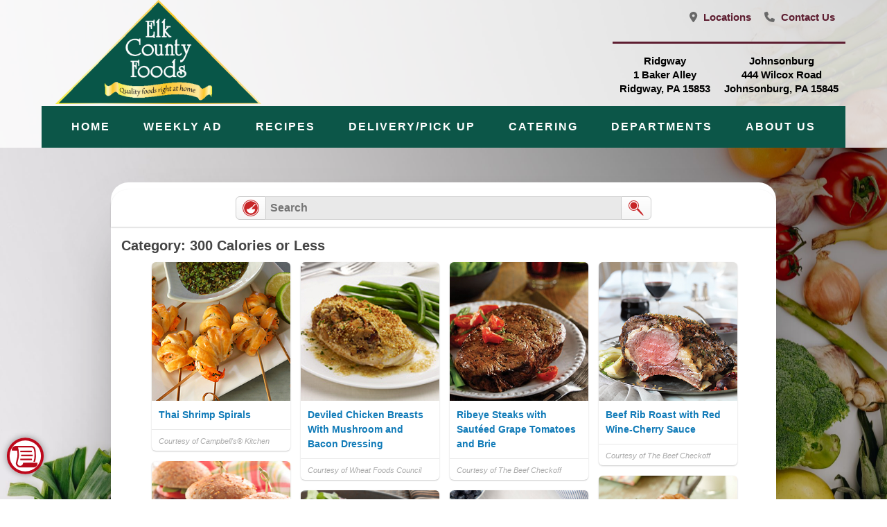

--- FILE ---
content_type: text/html; charset=UTF-8
request_url: https://www.elkcountyfoods.com/recipe-selection/?buttonid=8852
body_size: 12184
content:
<!DOCTYPE html>
<!--[if IE 7]>
<html class="ie ie7" lang="en-US">
<![endif]-->
<!--[if IE 8]>
<html class="ie ie8" lang="en-US">
<![endif]-->
<!--[if !(IE 7) & !(IE 8)]><!-->
<html lang="en-US">
<!--<![endif]-->
    <head>
        <meta charset="UTF-8" />
                    <!-- Google tag (gtag.js) -->
    <script async src="https://www.googletagmanager.com/gtag/js?id=G-R9MWE3JMEV"></script>
    <script>
        window.dataLayer = window.dataLayer || [];
        function gtag() {
            dataLayer.push(arguments);
        }
        gtag('js', new Date());

        gtag('config', 'G-R9MWE3JMEV', { 'groups': 'default,aggregate' });
                    gtag('config', 'G-8131GJYJM4', { 'groups': 'default,web' });
                            </script>
    <!-- End Google tag (gtag.js) -->
        <!-- Standard META -->
                    <meta name="viewport" content="width=device-width, initial-scale=1" />
                        <meta name="description" content="Welcome to the official website of Elk County Foods in Ridgway and Johnsonburg, PA! See our grocery weekly ad, browse delicious recipes, or check out our many programs." />
                <title>Recipe Selection | Elk County Foods</title>
                <link rel="profile" href="https://gmpg.org/xfn/11" />

        
        
        <script type='text/javascript'>
            var googletag = googletag || {};
            googletag.cmd = googletag.cmd || [];
            (function () {
                var gads = document.createElement('script');
                gads.async = true;
                gads.type = 'text/javascript';
                gads.class = 'optanon-category-C0004';
                var useSSL = 'https:' == document.location.protocol;
                gads.src = (useSSL ? 'https:' : 'http:') +
                    '//securepubads.g.doubleclick.net/tag/js/gpt.js';
                var node = document.getElementsByTagName('script')[0];
                node.parentNode.insertBefore(gads, node);
            })();
        </script>
                <script type='text/javascript'>
            googletag.cmd.push(function () {
                var mapping1 = googletag.sizeMapping().
                                        addSize([0, 0], [300, 100]).addSize([825, 90], [728, 90]).
                                    build();

                var mapping3 = googletag.sizeMapping().
                                        addSize([0, 0], [300, 250]).addSize([825, 90], [728, 90]).
                                    build();

                var mapping4 = googletag.sizeMapping().addSize([0, 0], [300, 250]).addSize([825, 90], [728, 90]).addSize([1050, 185], [1016, 185]).build();

                                googletag.defineSlot('/160266621/elkcountyfoods', [[300, 100], [728, 90]], 'div-gpt-ad-leaderboard-1').
                    defineSizeMapping(mapping1).
                    addService(googletag.pubads());

                googletag.defineSlot('/160266621/elkcountyfoods', [[300, 250], [728, 90]], 'div-gpt-ad-footer-1').
                    defineSizeMapping(mapping3).
                    addService(googletag.pubads());

                googletag.defineSlot('/160266621/elkcountyfoods', [[300, 250], [728, 90], [1016, 185]], 'div-gpt-ad-homepage').
                    defineSizeMapping(mapping4).
                    addService(googletag.pubads());

                googletag.enableServices();
            });
        </script>
        


<script type="text/javascript">
	var template_dir = '/wp-content/themes/shoptocook-responsive-elkcountyfoods/';
	var $jq;

	function addLoadEvent(func) {var oldonload = window.onload; if (typeof window.onload != 'function') {window.onload = func;} else {window.onload = function() {if (oldonload) {oldonload();} func();}}}

    addLoadEvent(function() {$jq = jQuery.noConflict();});
</script>



        <!-- Facebook META -->
        <meta property="og:site_name" content="Elk County Foods" /><meta property="og:url" content="https://www.elkcountyfoods.com/recipe-selection/?buttonid=8852" /><meta property="og:title" content="Recipe Selection" /><meta property="og:image" content="https://www.elkcountyfoods.com/wp-content/themes/shoptocook-responsive-elkcountyfoods-2/images/facebook-logo.png" /><meta property="og:description" content="Welcome to the official website of Elk County Foods in Ridgway and Johnsonburg, PA! See our grocery weekly ad, browse delicious recipes, or check out our many programs." /><meta property="og:type" content="website" />
        <!--[if lt IE 9]>
        <script src="https://www.elkcountyfoods.com/wp-content/themes/shoptocook-responsive/js/html5.js"></script>
        <![endif]-->
        <script>
            document.documentElement.className =
                    document.documentElement.className.replace("no-js", "js");
        </script>
        <meta name='robots' content='max-image-preview:large' />
	<style>img:is([sizes="auto" i], [sizes^="auto," i]) { contain-intrinsic-size: 3000px 1500px }</style>
	<link rel='dns-prefetch' href='//kit.fontawesome.com' />
<link rel='dns-prefetch' href='//fonts.googleapis.com' />
<link rel="alternate" type="application/rss+xml" title="Elk County Foods &raquo; Feed" href="https://www.elkcountyfoods.com/feed/" />
<link rel="alternate" type="application/rss+xml" title="Elk County Foods &raquo; Comments Feed" href="https://www.elkcountyfoods.com/comments/feed/" />
<script>
window._wpemojiSettings = {"baseUrl":"https:\/\/s.w.org\/images\/core\/emoji\/16.0.1\/72x72\/","ext":".png","svgUrl":"https:\/\/s.w.org\/images\/core\/emoji\/16.0.1\/svg\/","svgExt":".svg","source":{"concatemoji":"https:\/\/www.elkcountyfoods.com\/wp-includes\/js\/wp-emoji-release.min.js?ver=6.8.3"}};
/*! This file is auto-generated */
!function(s,n){var o,i,e;function c(e){try{var t={supportTests:e,timestamp:(new Date).valueOf()};sessionStorage.setItem(o,JSON.stringify(t))}catch(e){}}function p(e,t,n){e.clearRect(0,0,e.canvas.width,e.canvas.height),e.fillText(t,0,0);var t=new Uint32Array(e.getImageData(0,0,e.canvas.width,e.canvas.height).data),a=(e.clearRect(0,0,e.canvas.width,e.canvas.height),e.fillText(n,0,0),new Uint32Array(e.getImageData(0,0,e.canvas.width,e.canvas.height).data));return t.every(function(e,t){return e===a[t]})}function u(e,t){e.clearRect(0,0,e.canvas.width,e.canvas.height),e.fillText(t,0,0);for(var n=e.getImageData(16,16,1,1),a=0;a<n.data.length;a++)if(0!==n.data[a])return!1;return!0}function f(e,t,n,a){switch(t){case"flag":return n(e,"\ud83c\udff3\ufe0f\u200d\u26a7\ufe0f","\ud83c\udff3\ufe0f\u200b\u26a7\ufe0f")?!1:!n(e,"\ud83c\udde8\ud83c\uddf6","\ud83c\udde8\u200b\ud83c\uddf6")&&!n(e,"\ud83c\udff4\udb40\udc67\udb40\udc62\udb40\udc65\udb40\udc6e\udb40\udc67\udb40\udc7f","\ud83c\udff4\u200b\udb40\udc67\u200b\udb40\udc62\u200b\udb40\udc65\u200b\udb40\udc6e\u200b\udb40\udc67\u200b\udb40\udc7f");case"emoji":return!a(e,"\ud83e\udedf")}return!1}function g(e,t,n,a){var r="undefined"!=typeof WorkerGlobalScope&&self instanceof WorkerGlobalScope?new OffscreenCanvas(300,150):s.createElement("canvas"),o=r.getContext("2d",{willReadFrequently:!0}),i=(o.textBaseline="top",o.font="600 32px Arial",{});return e.forEach(function(e){i[e]=t(o,e,n,a)}),i}function t(e){var t=s.createElement("script");t.src=e,t.defer=!0,s.head.appendChild(t)}"undefined"!=typeof Promise&&(o="wpEmojiSettingsSupports",i=["flag","emoji"],n.supports={everything:!0,everythingExceptFlag:!0},e=new Promise(function(e){s.addEventListener("DOMContentLoaded",e,{once:!0})}),new Promise(function(t){var n=function(){try{var e=JSON.parse(sessionStorage.getItem(o));if("object"==typeof e&&"number"==typeof e.timestamp&&(new Date).valueOf()<e.timestamp+604800&&"object"==typeof e.supportTests)return e.supportTests}catch(e){}return null}();if(!n){if("undefined"!=typeof Worker&&"undefined"!=typeof OffscreenCanvas&&"undefined"!=typeof URL&&URL.createObjectURL&&"undefined"!=typeof Blob)try{var e="postMessage("+g.toString()+"("+[JSON.stringify(i),f.toString(),p.toString(),u.toString()].join(",")+"));",a=new Blob([e],{type:"text/javascript"}),r=new Worker(URL.createObjectURL(a),{name:"wpTestEmojiSupports"});return void(r.onmessage=function(e){c(n=e.data),r.terminate(),t(n)})}catch(e){}c(n=g(i,f,p,u))}t(n)}).then(function(e){for(var t in e)n.supports[t]=e[t],n.supports.everything=n.supports.everything&&n.supports[t],"flag"!==t&&(n.supports.everythingExceptFlag=n.supports.everythingExceptFlag&&n.supports[t]);n.supports.everythingExceptFlag=n.supports.everythingExceptFlag&&!n.supports.flag,n.DOMReady=!1,n.readyCallback=function(){n.DOMReady=!0}}).then(function(){return e}).then(function(){var e;n.supports.everything||(n.readyCallback(),(e=n.source||{}).concatemoji?t(e.concatemoji):e.wpemoji&&e.twemoji&&(t(e.twemoji),t(e.wpemoji)))}))}((window,document),window._wpemojiSettings);
</script>
<link rel='stylesheet' id='recipe-style-css' href='https://www.elkcountyfoods.com/wp-content/plugins/shoptocook-recipes/css/recipe.css?ver=1754244008' media='all' />
<link rel='stylesheet' id='font-roboto-css' href='https://fonts.googleapis.com/css?family=Roboto%3A500%2C500italic%2C700&#038;ver=6.8.3' media='all' />
<link rel='stylesheet' id='style.mangific-popup-css' href='https://www.elkcountyfoods.com/stc/plugins/magnific-popup/magnific-popup.css?ver=6.8.3' media='all' />
<link rel='stylesheet' id='style.stc-popup-css' href='https://www.elkcountyfoods.com/stc/plugins/magnific-popup/stc-popup.css?ver=6.8.3' media='all' />
<link rel='stylesheet' id='stc-open-sans-css' href='//fonts.googleapis.com/css?family=Open+Sans&#038;ver=6.8.3' media='all' />
<link rel='stylesheet' id='expound-genericons-css' href='https://www.elkcountyfoods.com/wp-content/themes/shoptocook-responsive/css/genericons.css?ver=20140127' media='all' />
<link rel='stylesheet' id='reset-base-css' href='https://www.elkcountyfoods.com/wp-content/themes/shoptocook-responsive/css/reset.css?ver=1753088359' media='all' />
<link rel='stylesheet' id='expound-base-css' href='https://www.elkcountyfoods.com/wp-content/themes/shoptocook-responsive/css/expound.css?ver=1732016637' media='all' />
<link rel='stylesheet' id='shoptocook-responsive-style-css' href='https://www.elkcountyfoods.com/wp-content/themes/shoptocook-responsive/style.css?ver=1722537227' media='all' />
<style id='wp-emoji-styles-inline-css'>

	img.wp-smiley, img.emoji {
		display: inline !important;
		border: none !important;
		box-shadow: none !important;
		height: 1em !important;
		width: 1em !important;
		margin: 0 0.07em !important;
		vertical-align: -0.1em !important;
		background: none !important;
		padding: 0 !important;
	}
</style>
<link rel='stylesheet' id='wp-block-library-css' href='https://www.elkcountyfoods.com/wp-includes/css/dist/block-library/style.min.css?ver=6.8.3' media='all' />
<style id='classic-theme-styles-inline-css'>
/*! This file is auto-generated */
.wp-block-button__link{color:#fff;background-color:#32373c;border-radius:9999px;box-shadow:none;text-decoration:none;padding:calc(.667em + 2px) calc(1.333em + 2px);font-size:1.125em}.wp-block-file__button{background:#32373c;color:#fff;text-decoration:none}
</style>
<style id='global-styles-inline-css'>
:root{--wp--preset--aspect-ratio--square: 1;--wp--preset--aspect-ratio--4-3: 4/3;--wp--preset--aspect-ratio--3-4: 3/4;--wp--preset--aspect-ratio--3-2: 3/2;--wp--preset--aspect-ratio--2-3: 2/3;--wp--preset--aspect-ratio--16-9: 16/9;--wp--preset--aspect-ratio--9-16: 9/16;--wp--preset--color--black: #000000;--wp--preset--color--cyan-bluish-gray: #abb8c3;--wp--preset--color--white: #ffffff;--wp--preset--color--pale-pink: #f78da7;--wp--preset--color--vivid-red: #cf2e2e;--wp--preset--color--luminous-vivid-orange: #ff6900;--wp--preset--color--luminous-vivid-amber: #fcb900;--wp--preset--color--light-green-cyan: #7bdcb5;--wp--preset--color--vivid-green-cyan: #00d084;--wp--preset--color--pale-cyan-blue: #8ed1fc;--wp--preset--color--vivid-cyan-blue: #0693e3;--wp--preset--color--vivid-purple: #9b51e0;--wp--preset--gradient--vivid-cyan-blue-to-vivid-purple: linear-gradient(135deg,rgba(6,147,227,1) 0%,rgb(155,81,224) 100%);--wp--preset--gradient--light-green-cyan-to-vivid-green-cyan: linear-gradient(135deg,rgb(122,220,180) 0%,rgb(0,208,130) 100%);--wp--preset--gradient--luminous-vivid-amber-to-luminous-vivid-orange: linear-gradient(135deg,rgba(252,185,0,1) 0%,rgba(255,105,0,1) 100%);--wp--preset--gradient--luminous-vivid-orange-to-vivid-red: linear-gradient(135deg,rgba(255,105,0,1) 0%,rgb(207,46,46) 100%);--wp--preset--gradient--very-light-gray-to-cyan-bluish-gray: linear-gradient(135deg,rgb(238,238,238) 0%,rgb(169,184,195) 100%);--wp--preset--gradient--cool-to-warm-spectrum: linear-gradient(135deg,rgb(74,234,220) 0%,rgb(151,120,209) 20%,rgb(207,42,186) 40%,rgb(238,44,130) 60%,rgb(251,105,98) 80%,rgb(254,248,76) 100%);--wp--preset--gradient--blush-light-purple: linear-gradient(135deg,rgb(255,206,236) 0%,rgb(152,150,240) 100%);--wp--preset--gradient--blush-bordeaux: linear-gradient(135deg,rgb(254,205,165) 0%,rgb(254,45,45) 50%,rgb(107,0,62) 100%);--wp--preset--gradient--luminous-dusk: linear-gradient(135deg,rgb(255,203,112) 0%,rgb(199,81,192) 50%,rgb(65,88,208) 100%);--wp--preset--gradient--pale-ocean: linear-gradient(135deg,rgb(255,245,203) 0%,rgb(182,227,212) 50%,rgb(51,167,181) 100%);--wp--preset--gradient--electric-grass: linear-gradient(135deg,rgb(202,248,128) 0%,rgb(113,206,126) 100%);--wp--preset--gradient--midnight: linear-gradient(135deg,rgb(2,3,129) 0%,rgb(40,116,252) 100%);--wp--preset--font-size--small: 13px;--wp--preset--font-size--medium: 20px;--wp--preset--font-size--large: 36px;--wp--preset--font-size--x-large: 42px;--wp--preset--spacing--20: 0.44rem;--wp--preset--spacing--30: 0.67rem;--wp--preset--spacing--40: 1rem;--wp--preset--spacing--50: 1.5rem;--wp--preset--spacing--60: 2.25rem;--wp--preset--spacing--70: 3.38rem;--wp--preset--spacing--80: 5.06rem;--wp--preset--shadow--natural: 6px 6px 9px rgba(0, 0, 0, 0.2);--wp--preset--shadow--deep: 12px 12px 50px rgba(0, 0, 0, 0.4);--wp--preset--shadow--sharp: 6px 6px 0px rgba(0, 0, 0, 0.2);--wp--preset--shadow--outlined: 6px 6px 0px -3px rgba(255, 255, 255, 1), 6px 6px rgba(0, 0, 0, 1);--wp--preset--shadow--crisp: 6px 6px 0px rgba(0, 0, 0, 1);}:where(.is-layout-flex){gap: 0.5em;}:where(.is-layout-grid){gap: 0.5em;}body .is-layout-flex{display: flex;}.is-layout-flex{flex-wrap: wrap;align-items: center;}.is-layout-flex > :is(*, div){margin: 0;}body .is-layout-grid{display: grid;}.is-layout-grid > :is(*, div){margin: 0;}:where(.wp-block-columns.is-layout-flex){gap: 2em;}:where(.wp-block-columns.is-layout-grid){gap: 2em;}:where(.wp-block-post-template.is-layout-flex){gap: 1.25em;}:where(.wp-block-post-template.is-layout-grid){gap: 1.25em;}.has-black-color{color: var(--wp--preset--color--black) !important;}.has-cyan-bluish-gray-color{color: var(--wp--preset--color--cyan-bluish-gray) !important;}.has-white-color{color: var(--wp--preset--color--white) !important;}.has-pale-pink-color{color: var(--wp--preset--color--pale-pink) !important;}.has-vivid-red-color{color: var(--wp--preset--color--vivid-red) !important;}.has-luminous-vivid-orange-color{color: var(--wp--preset--color--luminous-vivid-orange) !important;}.has-luminous-vivid-amber-color{color: var(--wp--preset--color--luminous-vivid-amber) !important;}.has-light-green-cyan-color{color: var(--wp--preset--color--light-green-cyan) !important;}.has-vivid-green-cyan-color{color: var(--wp--preset--color--vivid-green-cyan) !important;}.has-pale-cyan-blue-color{color: var(--wp--preset--color--pale-cyan-blue) !important;}.has-vivid-cyan-blue-color{color: var(--wp--preset--color--vivid-cyan-blue) !important;}.has-vivid-purple-color{color: var(--wp--preset--color--vivid-purple) !important;}.has-black-background-color{background-color: var(--wp--preset--color--black) !important;}.has-cyan-bluish-gray-background-color{background-color: var(--wp--preset--color--cyan-bluish-gray) !important;}.has-white-background-color{background-color: var(--wp--preset--color--white) !important;}.has-pale-pink-background-color{background-color: var(--wp--preset--color--pale-pink) !important;}.has-vivid-red-background-color{background-color: var(--wp--preset--color--vivid-red) !important;}.has-luminous-vivid-orange-background-color{background-color: var(--wp--preset--color--luminous-vivid-orange) !important;}.has-luminous-vivid-amber-background-color{background-color: var(--wp--preset--color--luminous-vivid-amber) !important;}.has-light-green-cyan-background-color{background-color: var(--wp--preset--color--light-green-cyan) !important;}.has-vivid-green-cyan-background-color{background-color: var(--wp--preset--color--vivid-green-cyan) !important;}.has-pale-cyan-blue-background-color{background-color: var(--wp--preset--color--pale-cyan-blue) !important;}.has-vivid-cyan-blue-background-color{background-color: var(--wp--preset--color--vivid-cyan-blue) !important;}.has-vivid-purple-background-color{background-color: var(--wp--preset--color--vivid-purple) !important;}.has-black-border-color{border-color: var(--wp--preset--color--black) !important;}.has-cyan-bluish-gray-border-color{border-color: var(--wp--preset--color--cyan-bluish-gray) !important;}.has-white-border-color{border-color: var(--wp--preset--color--white) !important;}.has-pale-pink-border-color{border-color: var(--wp--preset--color--pale-pink) !important;}.has-vivid-red-border-color{border-color: var(--wp--preset--color--vivid-red) !important;}.has-luminous-vivid-orange-border-color{border-color: var(--wp--preset--color--luminous-vivid-orange) !important;}.has-luminous-vivid-amber-border-color{border-color: var(--wp--preset--color--luminous-vivid-amber) !important;}.has-light-green-cyan-border-color{border-color: var(--wp--preset--color--light-green-cyan) !important;}.has-vivid-green-cyan-border-color{border-color: var(--wp--preset--color--vivid-green-cyan) !important;}.has-pale-cyan-blue-border-color{border-color: var(--wp--preset--color--pale-cyan-blue) !important;}.has-vivid-cyan-blue-border-color{border-color: var(--wp--preset--color--vivid-cyan-blue) !important;}.has-vivid-purple-border-color{border-color: var(--wp--preset--color--vivid-purple) !important;}.has-vivid-cyan-blue-to-vivid-purple-gradient-background{background: var(--wp--preset--gradient--vivid-cyan-blue-to-vivid-purple) !important;}.has-light-green-cyan-to-vivid-green-cyan-gradient-background{background: var(--wp--preset--gradient--light-green-cyan-to-vivid-green-cyan) !important;}.has-luminous-vivid-amber-to-luminous-vivid-orange-gradient-background{background: var(--wp--preset--gradient--luminous-vivid-amber-to-luminous-vivid-orange) !important;}.has-luminous-vivid-orange-to-vivid-red-gradient-background{background: var(--wp--preset--gradient--luminous-vivid-orange-to-vivid-red) !important;}.has-very-light-gray-to-cyan-bluish-gray-gradient-background{background: var(--wp--preset--gradient--very-light-gray-to-cyan-bluish-gray) !important;}.has-cool-to-warm-spectrum-gradient-background{background: var(--wp--preset--gradient--cool-to-warm-spectrum) !important;}.has-blush-light-purple-gradient-background{background: var(--wp--preset--gradient--blush-light-purple) !important;}.has-blush-bordeaux-gradient-background{background: var(--wp--preset--gradient--blush-bordeaux) !important;}.has-luminous-dusk-gradient-background{background: var(--wp--preset--gradient--luminous-dusk) !important;}.has-pale-ocean-gradient-background{background: var(--wp--preset--gradient--pale-ocean) !important;}.has-electric-grass-gradient-background{background: var(--wp--preset--gradient--electric-grass) !important;}.has-midnight-gradient-background{background: var(--wp--preset--gradient--midnight) !important;}.has-small-font-size{font-size: var(--wp--preset--font-size--small) !important;}.has-medium-font-size{font-size: var(--wp--preset--font-size--medium) !important;}.has-large-font-size{font-size: var(--wp--preset--font-size--large) !important;}.has-x-large-font-size{font-size: var(--wp--preset--font-size--x-large) !important;}
:where(.wp-block-post-template.is-layout-flex){gap: 1.25em;}:where(.wp-block-post-template.is-layout-grid){gap: 1.25em;}
:where(.wp-block-columns.is-layout-flex){gap: 2em;}:where(.wp-block-columns.is-layout-grid){gap: 2em;}
:root :where(.wp-block-pullquote){font-size: 1.5em;line-height: 1.6;}
</style>
<link rel='stylesheet' id='expound-style-css' href='https://www.elkcountyfoods.com/wp-content/themes/shoptocook-responsive-elkcountyfoods-2/style.css?ver=1707924503' media='all' />
<style id='expound-style-inline-css'>

    .navigation-main .nav-menu li:hover > a, .menu-item-focused > a, nav.navigation-main li.current-menu-parent > a, nav.navigation-main li.current-menu-item > a, .navigation-main .menu-item-has-children.menu-item-focused > a {
        color: #ffffff;
    }
    .navigation-main .nav-menu a:focus {
        outline-color: #21b1ef;
    }
</style>
<link rel='stylesheet' id='menu-font-css' href='https://fonts.googleapis.com/css2?family=League+Gothic&#038;display=swap&#038;ver=6.8.3' media='all' />
<link rel='stylesheet' id='cyclone-template-style-default-css' href='https://www.elkcountyfoods.com/wp-content/plugins/cyclone-slider-2/templates/default/style.css?ver=2.10.2' media='all' />
<script src="https://www.elkcountyfoods.com/wp-includes/js/jquery/jquery.min.js?ver=3.7.1" id="jquery-core-js"></script>
<script src="https://www.elkcountyfoods.com/wp-includes/js/jquery/jquery-migrate.min.js?ver=3.4.1" id="jquery-migrate-js"></script>
<script src="https://www.elkcountyfoods.com/wp-content/plugins/shoptocook-core/js/jquery.history.min.js?ver=6.8.3" id="jquery.history-js"></script>
<script src="https://www.elkcountyfoods.com/wp-content/plugins/shoptocook-recipes/js/wookmark.js?ver=6.8.3" id="wookmark-js"></script>
<script id="stc-recipes-js-extra">
var stcajax = {"ajaxurl":"https:\/\/www.elkcountyfoods.com\/wp-admin\/admin-ajax.php","urlbase":""};
</script>
<script src="https://www.elkcountyfoods.com/wp-content/plugins/shoptocook-recipes/js/recipes.js?ver=1757212033" id="stc-recipes-js"></script>
<script src="https://www.elkcountyfoods.com/stc/shoppinglist/shoppinglist.js?ver=6.8.3" id="script.shoppinglist-js"></script>
<script src="https://www.elkcountyfoods.com/stc/shoppinglist/shoppinglist-dao-stc.js?ver=6.8.3" id="script.shoppinglist-dao-stc-js"></script>
<script src="https://www.elkcountyfoods.com/stc/shoppinglist/shoppinglist-controller-stc.js?ver=6.8.3" id="script.shoppinglist-controller-stc-js"></script>
<script src="https://www.elkcountyfoods.com/stc/dfp/scripts-head.js?ver=1723053814" id="script.dfp-stc-js"></script>
<script src="https://www.elkcountyfoods.com/stc/plugins/magnific-popup/jquery.magnific-popup.min.js?ver=6.8.3" id="jquery.mangific-popup-js"></script>
<script src="https://www.elkcountyfoods.com/stc/includes/account.js?ver=6.8.3" id="script.account-js"></script>
<script src="https://www.elkcountyfoods.com/stc/plugins/stc/stc.js?v=1.0.3&amp;ver=6.8.3" id="script.stc-js"></script>
<script src="https://kit.fontawesome.com/0211c27fcf.js?ver=6.8.3" id="font-awesome-js"></script>
<link rel="https://api.w.org/" href="https://www.elkcountyfoods.com/wp-json/" /><link rel="alternate" title="JSON" type="application/json" href="https://www.elkcountyfoods.com/wp-json/wp/v2/pages/36" /><link rel="EditURI" type="application/rsd+xml" title="RSD" href="https://www.elkcountyfoods.com/xmlrpc.php?rsd" />
<meta name="generator" content="WordPress 6.8.3" />
<link rel="canonical" href="https://www.elkcountyfoods.com/recipe-selection/" />
<link rel="alternate" title="oEmbed (JSON)" type="application/json+oembed" href="https://www.elkcountyfoods.com/wp-json/oembed/1.0/embed?url=https%3A%2F%2Fwww.elkcountyfoods.com%2Frecipe-selection%2F" />
<link rel="alternate" title="oEmbed (XML)" type="text/xml+oembed" href="https://www.elkcountyfoods.com/wp-json/oembed/1.0/embed?url=https%3A%2F%2Fwww.elkcountyfoods.com%2Frecipe-selection%2F&#038;format=xml" />
<link rel="stylesheet" href="https://www.elkcountyfoods.com/wp-content/themes/shoptocook-responsive-elkcountyfoods-2/layout/layout.css?v=1688664393"><style>.color-menu-primary, .menu-main-color { background-color: #0c5648; } .color-menu-secondary { background-color: #0c5648; } .color-header-bg { background-color: #000000; } .color-footer-bg { background-color: #0c5648; } .color-aux-bg-1 { background-color: #0c5648; } .navigation-main, .navigation-main li { background-color: #0c5648; }.navigation-main .sub-menu li, .navigation-main .children li { background-color: #0c5648; border-bottom: 1px solid #c49c3c; } .navigation-main .nav-menu a, .navigation-main .menu-toggle { color: #ffffff; } .navigation-main .nav-menu .current-menu-item, .navigation-main .nav-menu .current-menu-parent, .navigation-main .nav-menu .current-menu-ancestor { background-color: #000000; } .navigation-main .nav-menu .current-menu-item a:after, .navigation-main .nav-menu .current-menu-parent a:after, .navigation-main .nav-menu .current-menu-ancestor a:after { border-top-color: #000000; } .navigation-main .nav-menu li:hover, .menu-item-focused { background-color: #c49c3c !important; } .navigation-main .nav-menu .current-menu-item:hover a:after, .navigation-main .nav-menu .current-menu-parent:hover a:after, .navigation-main .nav-menu .current-menu-ancestor:hover a:after { border-top-color: #c49c3c; } .navigation-main .menu-toggle:focus, .navigation-main a:focus { outline: 3px solid #0980d7; } @media screen and (max-width: 600px) { .navigation-main.toggled .nav-menu li.current-menu-item, .navigation-main.toggled .nav-menu li.current-menu-parent, .navigation-main.toggled .nav-menu li.current-menu-ancestor { background-color: #000000; } .navigation-main.toggled .nav-menu > li { background-color: #0c5648; } }.navigation-main .nav-menu > li > a { padding-right: 24px; } .navigation-main .nav-menu  a { padding-left: 24px; }.navigation-main .nav-menu li:hover > a, .menu-item-focused > a, .navigation-main .menu-item-has-children.menu-item-focused > a { color: #ffffff; } </style>	<style>
	        .site-title a,
        .site-title a:hover,
        .site-description {
			color: #3a3a3a;
        }
		</style>
	<style id="custom-background-css">
body.custom-background { background-color: #ffffff; background-image: url("https://www.elkcountyfoods.com/wp-content/uploads/sites/361/2022/10/tintedAdobeStock_191221843-scaled.jpeg"); background-position: left center; background-size: cover; background-repeat: no-repeat; background-attachment: fixed; }
</style>
	<link rel="icon" href="https://www.elkcountyfoods.com/wp-content/uploads/sites/361/2023/06/cropped-cropped-ECFlogotrianglelogo-32x32.png" sizes="32x32" />
<link rel="icon" href="https://www.elkcountyfoods.com/wp-content/uploads/sites/361/2023/06/cropped-cropped-ECFlogotrianglelogo-192x192.png" sizes="192x192" />
<link rel="apple-touch-icon" href="https://www.elkcountyfoods.com/wp-content/uploads/sites/361/2023/06/cropped-cropped-ECFlogotrianglelogo-180x180.png" />
<meta name="msapplication-TileImage" content="https://www.elkcountyfoods.com/wp-content/uploads/sites/361/2023/06/cropped-cropped-ECFlogotrianglelogo-270x270.png" />
    </head>
<body class="wp-singular page-template page-template-selection page-template-selection-php page page-id-36 custom-background wp-theme-shoptocook-responsive wp-child-theme-shoptocook-responsive-elkcountyfoods-2 dwpb-cover-page expound-full-width">
            <div class="hfeed site">
        <div class="header-wrapper color-header-bg">
    <header id="masthead" class="site-header">
                <div class="responsive relative">
                        <div class="header-container">
                                                <div class="header-left">
                    <div class="header-left header-logo">
                        <a href="https://www.elkcountyfoods.com/" rel="home">
                            <img class="site-branding" alt="Company Logo" src="https://www.elkcountyfoods.com/wp-content/uploads/sites/361/2023/06/cropped-ECFlogotrianglelogo.png" title="Elk County Foods" />
                        </a>
                    </div>
                </div>
                <div class="header-right">
                    <div class="header-top-links">
                        <div>
                            <i class="fa-solid fa-location-dot"></i>
                            <a href="/contact-us-store-info/"><strong>Locations</strong></a>
                            <i class="fa-solid fa-phone"></i>
                            <a href="/contact-us-store-info/"><strong>Contact Us</strong></a>
                        </div>
                        <hr>
                        <div class="header-top-stores">
                            <div><strong>
                                    Ridgway<br>
                                    1 Baker Alley<br>
                                    Ridgway, PA 15853</strong>
                            </div>
                            <div><strong>
                                    Johnsonburg<br>
                                    444 Wilcox Road<br>
                                    Johnsonburg, PA 15845 </strong>
                            </div>
                        </div>
                    </div>
                </div>
            </div>
            <nav id="site-navigation" class="navigation-main">
                <div class="site-shift">
                    <div class="responsive">
                        <a class="skip-link screen-reader-text" href="#main-content">Skip to content</a>
                        <a class="menu-toggle" tabindex="0" role="button">Menu <i class="fas fa-bars"></i></a>
                        <div class="nav-primary-container"><ul id="menu-main-menu" class="menu nav-primary"><li id="menu-item-892" class="menu-item menu-item-type-post_type menu-item-object-page menu-item-home menu-item-892"><a href="https://www.elkcountyfoods.com/">Home</a></li>
<li id="menu-item-61" class="menu-item menu-item-type-post_type menu-item-object-page menu-item-has-children menu-item-61"><a href="https://www.elkcountyfoods.com/weekly-ad/">Weekly Ad</a>
<ul class="sub-menu">
	<li id="menu-item-458" class="menu-item menu-item-type-post_type menu-item-object-page menu-item-458"><a href="https://www.elkcountyfoods.com/weekly-ad/">Weekly Ad</a></li>
	<li id="menu-item-445" class="menu-item menu-item-type-post_type menu-item-object-page menu-item-445"><a href="https://www.elkcountyfoods.com/wednesday-frenzy/">Wednesday Frenzy</a></li>
</ul>
</li>
<li id="menu-item-59" class="menu-item menu-item-type-post_type menu-item-object-page menu-item-59"><a href="https://www.elkcountyfoods.com/recipes/">Recipes</a></li>
<li id="menu-item-203" class="menu-item menu-item-type-post_type menu-item-object-page menu-item-has-children menu-item-203"><a href="https://www.elkcountyfoods.com/delivery-pick-up/">Delivery/Pick up</a>
<ul class="sub-menu">
	<li id="menu-item-905" class="menu-item menu-item-type-post_type menu-item-object-page menu-item-905"><a href="https://www.elkcountyfoods.com/delivery-pick-up/">Delivery/Pick up</a></li>
	<li id="menu-item-906" class="menu-item menu-item-type-post_type menu-item-object-page menu-item-906"><a href="https://www.elkcountyfoods.com/online-ordering/">Online Order Form</a></li>
</ul>
</li>
<li id="menu-item-514" class="menu-item menu-item-type-post_type menu-item-object-page menu-item-514"><a href="https://www.elkcountyfoods.com/catering/">Catering</a></li>
<li id="menu-item-595" class="menu-item menu-item-type-post_type menu-item-object-page menu-item-has-children menu-item-595"><a href="https://www.elkcountyfoods.com/bakery/">Departments</a>
<ul class="sub-menu">
	<li id="menu-item-300" class="menu-item menu-item-type-post_type menu-item-object-page menu-item-300"><a href="https://www.elkcountyfoods.com/bakery/">Bakery</a></li>
	<li id="menu-item-299" class="menu-item menu-item-type-post_type menu-item-object-page menu-item-299"><a href="https://www.elkcountyfoods.com/deli/">Deli</a></li>
	<li id="menu-item-778" class="menu-item menu-item-type-post_type menu-item-object-page menu-item-778"><a href="https://www.elkcountyfoods.com/center-store/">Center Store</a></li>
	<li id="menu-item-297" class="menu-item menu-item-type-post_type menu-item-object-page menu-item-297"><a href="https://www.elkcountyfoods.com/meat/">Meat</a></li>
	<li id="menu-item-298" class="menu-item menu-item-type-post_type menu-item-object-page menu-item-298"><a href="https://www.elkcountyfoods.com/produce/">Produce</a></li>
	<li id="menu-item-463" class="menu-item menu-item-type-post_type menu-item-object-page menu-item-463"><a href="https://www.elkcountyfoods.com/beer-wine/">Beer &#038; Wine</a></li>
</ul>
</li>
<li id="menu-item-55" class="menu-item menu-item-type-post_type menu-item-object-page menu-item-has-children menu-item-55"><a href="https://www.elkcountyfoods.com/about-us/">About Us</a>
<ul class="sub-menu">
	<li id="menu-item-792" class="menu-item menu-item-type-post_type menu-item-object-page menu-item-792"><a href="https://www.elkcountyfoods.com/about-us/">About Us</a></li>
	<li id="menu-item-806" class="menu-item menu-item-type-post_type menu-item-object-page menu-item-806"><a href="https://www.elkcountyfoods.com/contact-us-store-info/">Contact Us &amp; Store Info</a></li>
	<li id="menu-item-57" class="menu-item menu-item-type-post_type menu-item-object-page menu-item-57"><a href="https://www.elkcountyfoods.com/employment/">Employment</a></li>
	<li id="menu-item-160" class="menu-item menu-item-type-post_type menu-item-object-page menu-item-160"><a href="https://www.elkcountyfoods.com/fundraising/">Fundraising</a></li>
	<li id="menu-item-151" class="menu-item menu-item-type-post_type menu-item-object-page menu-item-151"><a href="https://www.elkcountyfoods.com/mission-statement/">Mission Statement</a></li>
</ul>
</li>
</ul></div>                                            </div>
                </div>
            </nav>
        </div>
    </header>
</div>
<div class="main-wrapper">
        <div id="main-content" class="site-shift">
        <div id="main" class="site-main responsive">
            <div class="scroll-top-marker" style="margin:0px;padding:0px;"></div>
<div id="recipe_container_outer" class="custom-template-outer" style="padding: 0px;">
                <div style="text-align:center; padding-top: 10px;">
                <div id='div-gpt-ad-leaderboard-1'>
                    <script type='text/javascript'>
                        googletag.cmd.push(function () {
                            googletag.display('div-gpt-ad-leaderboard-1');
                        });
                    </script>
                </div>
            </div>
                <div id="stc-search-header">
    <div class="center-div">
        <form class="stc-search-form " method="GET" action="/recipes/recipe-selection/">
            <a class="stc-home-button" href="/recipes/" aria-label="Recipes"><em class="stc-icon-xsmall"><span style="display:none;">Recipes</span></em></a>
            <div class="stc-search-container">
                <label for="searchkey" style="display: none;">Search</label>
                <input aria-label="Search Recipes" id="searchkey" placeholder="Search" name="keyword" autocomplete = "off"  />
            </div>
            <button class="stc-icon-button stc-search-button" type="submit" aria-label="Search">
                <em class="stc-icon-xsmall"><span style="display:none;">Search</span></em>
            </button>
        </form>
    </div>
</div>    <div class="custom-template-inner" style="padding: 15px;">
                    <h1 class="recipe-select-header">
                Category:                 300 Calories or Less            </h1>
                <div id="stc-main-content" class="stc-main-content"></div>
        <div class="grid-footer" style="display: block;">
            <div class="grid-error" style="display: none;">
                <button class="Button btn rounded large">
                    <span>Whoops! Something went wrong.</span> Try again.
                </button>
            </div>
            <div class="header-line-sub">
                <span class="grid-icon" style="display:inline-block; padding: 0px;"></span>
            </div>
        </div>
    </div>
</div>
    <script type="text/javascript">
        S.initialize('category',8852);
        S.layoutManager.increment = 12;        jQuery(document).ready(function () {
            S.layoutManager.setup({"recipes":[{"recipe_id":"11201","image_credit":"Courtesy of Campbell\u0027s® Kitchen","recipe_name":"Thai Shrimp Spirals","image_full":"/shoptocook/Content/RecipeImages/0011201.jpg","image_thumbnail":"/shoptocook/Content/RecipeImages/0011201_125.jpg"},{"recipe_id":"14191","image_credit":"Courtesy of Wheat Foods Council","recipe_name":"Deviled Chicken Breasts With Mushroom and Bacon Dressing","image_full":"/shoptocook/Content/RecipeImages/0014191.jpg","image_thumbnail":"/shoptocook/Content/RecipeImages/0014191_125.jpg"},{"recipe_id":"12614","image_credit":"Courtesy of The Beef Checkoff","recipe_name":"Ribeye Steaks with Sautéed Grape Tomatoes and Brie","image_full":"/shoptocook/Content/RecipeImages/0012614.jpg","image_thumbnail":"/shoptocook/Content/RecipeImages/0012614_125.jpg"},{"recipe_id":"12602","image_credit":"Courtesy of The Beef Checkoff","recipe_name":"Beef Rib Roast with Red Wine-Cherry Sauce","image_full":"/shoptocook/Content/RecipeImages/0012602.jpg","image_thumbnail":"/shoptocook/Content/RecipeImages/0012602_125.jpg"},{"recipe_id":"12033","image_credit":"Courtesy of California Raisin Marketing Board","recipe_name":"Yum Yum Veggie Sliders with California Raisins","image_full":"/shoptocook/Content/RecipeImages/0012033.jpg","image_thumbnail":"/shoptocook/Content/RecipeImages/0012033_125.jpg"},{"recipe_id":"9023","image_credit":"Courtesy of National Pork Board","recipe_name":"Chipotle-Lime Marinated Grilled Pork Chops","image_full":"/shoptocook/Content/RecipeImages/0009023.jpg","image_thumbnail":"/shoptocook/Content/RecipeImages/0009023_125.jpg"},{"recipe_id":"6880","image_credit":"Courtesy of National Turkey Federation","recipe_name":"Turkey Lemon Cutlets","image_full":"/shoptocook/Content/RecipeImages/0006880.jpg","image_thumbnail":"/shoptocook/Content/RecipeImages/0006880_125.jpg"},{"recipe_id":"15346","image_credit":"Courtesy of U.S. Highbush Blueberry Council","recipe_name":"Blueberry \u0026 Watermelon Salad with Marinated Feta","image_full":"/shoptocook/Content/RecipeImages/0015346.jpg","image_thumbnail":"/shoptocook/Content/RecipeImages/0015346_125.jpg"},{"recipe_id":"15311","image_credit":"Courtesy of Hellmann\u0027s® or Best Foods®","recipe_name":"Zesty Deviled Eggs","image_full":"/shoptocook/Content/RecipeImages/0015311.jpg","image_thumbnail":"/shoptocook/Content/RecipeImages/0015311_125.jpg"},{"recipe_id":"10000","image_credit":"Courtesy of Campbell\u0027s® Kitchen","recipe_name":"Classic Tuna Noodle Casserole","image_full":"/shoptocook/Content/RecipeImages/0010000.jpg","image_thumbnail":"/shoptocook/Content/RecipeImages/0010000_125.jpg"},{"recipe_id":"14633","image_credit":"Courtesy of Kraft Kitchens","recipe_name":"Monster Claws with Dipping Sauce","image_full":"/shoptocook/Content/RecipeImages/0014633.jpg","image_thumbnail":"/shoptocook/Content/RecipeImages/0014633_125.jpg"},{"recipe_id":"13972","image_credit":"Courtesy of epicurious","recipe_name":"Over the Rainbow Veggie Pancakes","image_full":"/shoptocook/Content/RecipeImages/0013972.jpg","image_thumbnail":"/shoptocook/Content/RecipeImages/0013972_125.jpg"}],"category_name":"300 Calories or Less","total_recipes":463}, 800);
            S.recipeManager.bindBackButton();
        });
        S.socialManager.facebook.initialize();
    </script>
        <script async defer src="//assets.pinterest.com/js/pinit.js"></script>
    </div><!-- #main -->
</div><!-- #main-content -->
</div><!-- .main-wrapper -->
<div class="footer-wrapper color-footer-bg">
    <div id="footer"><!-- This is for the scrolling shopping list -->
        <div class="site-shift">
            <footer id="colophon" class="site-footer responsive" role="contentinfo">
                <div class="footer-container">
                                        <div class="footer-left">
                        <div class="address info">
                            <div class="icon">
                                <i class="fas fa-map-marked-alt"></i>
                            </div>
                            <div class="text">
                                <h4>Our Addresses</h4>
                                <p>Elk County Foods Ridgway<br>
                                    1 Baker Alley<br>
                                    Ridgway, PA 15853<br>
                                    (814) 772-1334</p>
                                <br>
                                <p>Elk County Foods Johnsonburg<br>
                                    444 Wilcox Road<br>
                                    Johnsonburg, PA 15845<br>
                                    (814) 965-2450</p>
                            </div>
                        </div>
                    </div>
                    <div class="footer-center">
                        <a class="footer-logo" href="https://www.elkcountyfoods.com/" rel="home">
                            <img class="site-branding" alt="Company Logo" src="https://www.elkcountyfoods.com/wp-content/uploads/sites/361/2023/06/cropped-ECFlogotrianglelogo.png" title="Elk County Foods" />
                        </a>
                        <div class="social">
                            <div class="nav-social-container"><ul id="menu-social-menu" class="menu nav-social nav-social-footer"><li id="menu-item-86" class="menu-item menu-item-type-custom menu-item-object-custom menu-item-86"><a target="_blank" href="https://www.facebook.com/people/Elk-County-Foods/100049130443464/">Facebook</a></li>
<li id="menu-item-89" class="menu-item menu-item-type-custom menu-item-object-custom menu-item-89"><a target="_blank" href="https://www.instagram.com/elkcountyfoods/?hl=en">Instagram</a></li>
</ul></div>                        </div>
                    </div>
                    <div class="footer-right">
                        <div class="hours info">
                            <div class="icon">
                                <i class="far fa-clock"></i>
                            </div>
                            <div class="text">
                                <h4>Our Store Hours</h4>
                                <p>Elk County Foods Ridgway<br>
                                    Open Daily 7am to 8pm<br>
                                    <br>
                                <p>Elk County Foods Johnsonburg<br>
                                    Open Daily 8am to 8pm<br>


                                </p>
                            </div>
                        </div>
                    </div>
                </div><!-- .footer-container -->
            </footer><!-- #colophon -->
            <div class="bottom color-aux-bg-1">
                <div class="legal responsive">
                    <span style="font-size: 8pt;">Copyright &copy; 2026 SHOPtoCOOK, LLC Buffalo, NY &bull;
    <a target="_blank" title="SHOPtoCOOK (opens in a new window)" href="http://www.shoptocook.com">www.shoptocook.com</a>
    <span class=" ">
         &bull; <a href="/accessibility/">Accessibility</a>            </span>
</span>                </div>
            </div>
        </div>
    </div>
</div>
</div><!--  (shoptocook-responsive) hfeed .site -->
<script type="speculationrules">
{"prefetch":[{"source":"document","where":{"and":[{"href_matches":"\/*"},{"not":{"href_matches":["\/wp-*.php","\/wp-admin\/*","\/wp-content\/uploads\/sites\/361\/*","\/wp-content\/*","\/wp-content\/plugins\/*","\/wp-content\/themes\/shoptocook-responsive-elkcountyfoods-2\/*","\/wp-content\/themes\/shoptocook-responsive\/*","\/*\\?(.+)"]}},{"not":{"selector_matches":"a[rel~=\"nofollow\"]"}},{"not":{"selector_matches":".no-prefetch, .no-prefetch a"}}]},"eagerness":"conservative"}]}
</script>
<script src="https://www.elkcountyfoods.com/wp-includes/js/imagesloaded.min.js?ver=5.0.0" id="imagesloaded-js"></script>
<script src="https://www.elkcountyfoods.com/wp-content/themes/shoptocook-responsive/js/navigation.js?ver=1662644849" id="expound-navigation-js"></script>
<script src="https://www.elkcountyfoods.com/wp-content/themes/shoptocook-responsive/js/skip-link-focus-fix.js?ver=20130115" id="expound-skip-link-focus-fix-js"></script>
<script src="https://www.elkcountyfoods.com/wp-content/plugins/cyclone-slider-2/libs/cycle2/jquery.cycle2.min.js?ver=2.10.2" id="jquery-cycle2-js"></script>
<script src="https://www.elkcountyfoods.com/wp-content/plugins/cyclone-slider-2/libs/cycle2/jquery.cycle2.carousel.min.js?ver=2.10.2" id="jquery-cycle2-carousel-js"></script>
<script src="https://www.elkcountyfoods.com/wp-content/plugins/cyclone-slider-2/libs/cycle2/jquery.cycle2.swipe.min.js?ver=2.10.2" id="jquery-cycle2-swipe-js"></script>
<script src="https://www.elkcountyfoods.com/wp-content/plugins/cyclone-slider-2/libs/cycle2/jquery.cycle2.tile.min.js?ver=2.10.2" id="jquery-cycle2-tile-js"></script>
<script src="https://www.elkcountyfoods.com/wp-content/plugins/cyclone-slider-2/libs/cycle2/jquery.cycle2.video.min.js?ver=2.10.2" id="jquery-cycle2-video-js"></script>
<script src="https://www.elkcountyfoods.com/wp-content/plugins/cyclone-slider-2/js/client.js?ver=2.10.2" id="cyclone-client-js"></script>

<div id="adpopup"></div>
<div id="adrecipelinkpopup"></div>
<div id="adblackout"></div>
<div id="adrecipe"></div>
<div class="shopping-list" id="aditemadded"></div>


<script>
    var shoppingListBaseY = getObjYPos(document.getElementById("shoppinglistpadding"));
    var shoppingListFooterY = getObjYPos(document.getElementById("footer"));
    var yScroll = 0 - shoppingListBaseY;


    function setShoppingListPadding() {
        if (document.getElementById("shoppinglistbottomy") == null) {return;}

        var tempYScroll = getScrollXY()[1] - shoppingListBaseY;
        if (tempYScroll < 0) {tempYScroll = Math.floor(tempYScroll);} else {tempYScroll = Math.ceil(tempYScroll);}

        var shoppingListBottomY = getObjYPos(document.getElementById("shoppinglistbottomy"));
        var shoppingListTopY = getObjYPos(document.getElementById("shoppinglisttopy"));

        if (tempYScroll != yScroll) {
            var tempScroll = (tempYScroll - yScroll) / 8;

            if (tempScroll < 0) {yScroll += Math.floor(tempScroll);} else {yScroll += Math.ceil(tempScroll);}

            if (yScroll < -40) {
                document.getElementById("shoppinglistpadding").innerHTML = "<div style=\"height: 0px; line-height: 0px;\"></div>";

            } else if (((yScroll + 50) + shoppingListBaseY + (shoppingListBottomY - shoppingListTopY)) > (shoppingListFooterY - 20)) {
                var yHeight = (shoppingListFooterY - 20) - (shoppingListBottomY - shoppingListTopY) - shoppingListBaseY;
                document.getElementById("shoppinglistpadding").innerHTML = "<div style=\"height: " + yHeight + "px; line-height: " + yHeight + "px;\">&nbsp;</div>";

            } else {
                document.getElementById("shoppinglistpadding").innerHTML = "<div style=\"height: " + (yScroll + 50) + "px; line-height: " + (yScroll + 50) + "px;\">&nbsp;</div>";
            }
        }

        setTimeout("setShoppingListPadding()", 10);
    }

    setShoppingListPadding();
</script>
</body>
</html>

--- FILE ---
content_type: text/html; charset=utf-8
request_url: https://www.google.com/recaptcha/api2/aframe
body_size: 269
content:
<!DOCTYPE HTML><html><head><meta http-equiv="content-type" content="text/html; charset=UTF-8"></head><body><script nonce="VUHJIDAtsFSZLgDqO0FvAQ">/** Anti-fraud and anti-abuse applications only. See google.com/recaptcha */ try{var clients={'sodar':'https://pagead2.googlesyndication.com/pagead/sodar?'};window.addEventListener("message",function(a){try{if(a.source===window.parent){var b=JSON.parse(a.data);var c=clients[b['id']];if(c){var d=document.createElement('img');d.src=c+b['params']+'&rc='+(localStorage.getItem("rc::a")?sessionStorage.getItem("rc::b"):"");window.document.body.appendChild(d);sessionStorage.setItem("rc::e",parseInt(sessionStorage.getItem("rc::e")||0)+1);localStorage.setItem("rc::h",'1769398824378');}}}catch(b){}});window.parent.postMessage("_grecaptcha_ready", "*");}catch(b){}</script></body></html>

--- FILE ---
content_type: text/css
request_url: https://www.elkcountyfoods.com/wp-content/themes/shoptocook-responsive-elkcountyfoods-2/style.css?ver=1707924503
body_size: 3892
content:
/*
Theme Name:  shoptocook-responsive-elkcountyfoods-2
Description: Elk County Foods Theme
Author:      Andre Barnes
Template:    shoptocook-responsive
Version:     2.0.0
*/

.navigation-main .nav-menu .current-menu-item > a, .navigation-main .nav-menu .current-menu-parent > a, .navigation-main .nav-menu .current-menu-ancestor > a {
    color: #FFE6B8;
}

.main-wrapper{
    margin-bottom: 120px;
}

.background-image{
    background-position: center;
    background-repeat: no-repeat;
    background-size: cover;
}

.color-header-bg, .color-footer-bg{
    background-color: #ffffffcc !important;
}
p {
    margin-bottom: 1.5em;
    line-height: 24px;
}

.weekly-ad-header-img {
    vertical-align: bottom;
}

.cycloneslider-template-default .cycloneslider-pager {
    top: 40px !important;
}

.header-logo {
    margin: 0 20px;
}

.header-logo img {
    max-width: 100%;
    max-height: 100%;
}

.page-id-41 .wp-container-4, .page-id-41 .wp-container-8 {
    border: 1px solid grey;
    padding: 8px;
}

.header-container {
    position: relative;
    width: 100%;
    display: flex;
    justify-content: space-between;
    align-items: flex-start;
}

.header-container > * {
    display: flex;
    justify-content: center;
    align-items: center;
    flex: 1;
}

.header-container > .header-left{
    justify-content: flex-start;
}

.header-container > .header-right{
    justify-content: flex-end;
}

.header-container div.header-content,
div.clear {
    display: none;
}

.header-container img {
    max-height: 150px;
}

.header-container>.facebook-container {
    display: flex;
    align-items: center;
    justify-content: flex-end;
}

.facebook-container>a {
    margin: 3px;
    display: inline-block;
    text-indent: -9999px;
    background: url('/wp-content/themes/shoptocook-responsive/images/social.png?v=2') 0 50% no-repeat;
    background-position: 0px 0px;
    width: 46px;
    height: 46px;
    opacity: 1;
}

.header-container .logo_container{
    min-height: 100px;
    padding-right: 200px;
}

.header-container .login_container{
    padding: 0px;
}

@media (max-width: 600px) {
    .weekly-ad-container,
    .weekly-ad-header-img {
        text-align: center;
        margin: 0px !important;
    }
    .header-logo {
        margin: 0;
    }
    .header-right {
        margin-top: 15px;
    }
    .weekly-ad-container,
    .header-container>.facebook-container {
        display: none;
    }
}

@media (max-width: 780px) {
    .catering_slider {
        padding-top: 15px !important;
    }
}

@media (max-width: 950px) {
    .top_page_header_text {
        font-size: 25px !important;
        height: 25px !important;
    }
}

@media (max-width: 570px) {
    .top_page_header_text {
        height: 50px !important;
        top: 70% !important;
    }
}


@media (min-width: 1200px) {
    .responsive {
        width: 1160px !important;
    }
}

@media screen and (max-width: 1199px) and (min-width: 900px) {
    #site-navigation {
        max-width: 95% !important;
    }
}

@media screen and (max-width: 899px) {
    /*.main-wrapper {padding-top: 33px;} */
    .cycloneslider-template-default .cycloneslider-pager {
        top: 20px !important;
    }

    #masthead {
        background-image: none !important;
    }
}


/**************
 *   Preheader   *
 **************/
.header-right {
    display: flex;
    align-items: flex-end;
    flex-direction: column;
    text-align: right;
}

#preheader {
    background-color: #f6f6f6;
    color: black;
}

.selected-store {
    display: inline-block;
    padding: 5px;
    border-radius: 5px;
    margin: 6px;
    font-size: 14px;
    font-weight: bold;
}

.selected-store img {
    padding-right: 5px;
    vertical-align: middle;
}

.selected-store-link {
    white-space: nowrap;
}

.selected-store-link a {
}


/*.navigation-main, .navigation-main li a:hover {color: black !important;}*/

.navigation-main .nav-menu .current-menu-item a:after,
.navigation-main .nav-menu .current-menu-parent a:after,
.navigation-main .nav-menu .current-menu-ancestor a:after {
    display: none;
}

#masthead {
    /*background-image: url('images/top_bg.jpg');*/
    background-color: transparent;
    background-repeat: no-repeat;
    background-position: center;
}


/***********************
 *   NAVIGATION MENU   *
 ***********************/

a.menu-toggle{
    font-size: 18px !important;
    text-align: right;
}

.navigation-main .nav-menu>li>a {
    padding-right: 35px;
    text-transform: uppercase;
    padding-top: 20px;
    padding-bottom: 20px;
}

.navigation-main .nav-menu .sub-menu a {
    padding: 10px;
    box-sizing: border-box;
    min-width: 100%;
}

.navigation-main .nav-menu .sub-menu .menu-item {
    width: 100%;
}

#site-navigation {
    padding: 0;
    position: relative;
    z-index: 9999;
    margin: 0 auto;
    min-width: 100%;
    font-family: 'Raleway', sans-serif;
    letter-spacing: 2px;
    font-size: 16px;
}

.site-header .menu-toggle{
    font-family: 'Raleway', sans-serif;
    letter-spacing: 2px;
    font-size: 18px;
    font-weight: bold;
}

@media (max-width: 600px) {
    #site-navigation {
        box-shadow: none;
    }
    .menu-no-link>a {
        cursor: default;
    }
}

.navigation-main {
    float: none;
    font-weight: bold !important;
}

.navigation-main ul {
    margin: 0 !important;
}

.navigation-main ul ul {
    top: 60px !important;
    left: auto;
    right: 0;
    min-width: 250px;
    letter-spacing: 1px;
}

.menu-item-more .menu-item-has-children{
    display: none;
}

/*.navigation-main li.current-menu-item a {color: black;}*/

.main-wrapper .login_container {
    background-color: white;
    margin-left: 0px;
    padding: 0px !important;
    width: 50%;
    margin: 0 auto;
    border-radius: 25px 25px 0px 0px;
    text-align: center;
}


/*************
 *   Footer   *
 *************/

.footer-map{
    display: flex;
    justify-content: center;
    align-items: center;
    padding: 20px;
}

.footer-map > *{
    display: flex;
}

.footer-map iframe[src*="www.google.com/maps/"]{
    background-color: transparent;
    border: 5px  #0c5648 solid !important;
    border-radius: 20px;
    box-sizing: border-box;
}

.footer-wrapper{
    font-family: 'Moderne', sans-serif;
}

.footer-wrapper .footer-container{
    display: flex;
    justify-content: center;
    align-items: center;
}

.footer-wrapper .footer-container > *{
    flex: 1;
    display: flex;
    flex-direction: column;
    justify-content: space-between;
}

.footer-wrapper .footer-container > .footer-center{
    align-items: center;
    text-align: center;
    color: white;
    margin: 0px 20px;
}

.footer-wrapper .footer-container > .footer-right{
    align-items: flex-end;
}

.footer-wrapper .footer-container .footer-logo{
    text-align: center;
    background-color: white;
    display: block;
    padding: 40px 20px;
    position: relative;
    top: -100px;
    margin-bottom: -50px;
    border-radius: 20px;
    box-shadow: 0px 50px 100px -50px rgb(0 0 0 / 50%);
    transition: all .5s
}

.footer-wrapper .footer-container .footer-logo:hover{
    box-shadow: 0px 50px 100px -50px rgb(0 0 0 / 75%);
    transform: scale(1.05);
}

.footer-wrapper .site-footer .info{
    color: black;
    display: flex;
}

.footer-wrapper .site-footer .info > .icon{
    font-size: 36px;
    margin-right: 20px;
    color: black;
}

.footer-wrapper .site-footer .info.deli > .icon{
    color: transparent;
}

.footer-wrapper .site-footer .info > .text{
    display: flex;
    flex-direction: column;
    line-height: normal;
}

.footer-wrapper .site-footer .info.hours > .text{
    align-items: flex-end;
    text-align: right;
}

.footer-wrapper .site-footer .info > .text > h4{
    font-size: 25px;
    font-weight: bold;
    margin-bottom: 10px;
    color: black;
}

.footer-wrapper .site-footer .info > .text > p{
    font-size: 18px;
}

.footer-wrapper ul.nav-social li a:hover {
    opacity: 1;
    transform: scale(1.2, 1.2);
    transition: transform .5s;
}

.footer-wrapper .bottom > .legal{
    color: white;
    text-align: center;
}

.footer-wrapper .bottom > .legal > *{
    padding: 20px;
    display: block;
    font-size: 14px !important;
}

.footer-wrapper .bottom > .legal a {
    color: white;
}

.footer-wrapper .bottom > .legal a:hover {
    color: #DDDDDD;
}

.page_headers {
    font-size: 24px;
    color: #007cc2;
}

.tops_page_header {
    position: relative;
    width: 100%;
    margin-top: -30px;
}

.top_page_header_text {
    position: absolute;
    left: 0;
    height: 45px;
    width: 45%;
    top: 85%;
    color: white;
    background-color: #007cc2;
    font-size: 45px;
    padding: 10px;
    margin-left: 15px;
    line-height: 1em;
    font-family: 'Moderne', sans-serif;
    font-size: 16px;
}

.tops-page-content {
    font-size: 20px;
    line-height: 1.5em;
}

.tops-page-content ul {
    line-height: 1em;
}

.catering_slider {
    padding-top: 100px;
}

.weekly-ad-header-img {
    margin: 10px 45px 0px 0px;
}

.warning_message {
    border: 5px dotted red;
    padding: 10px;
}

.entry-content h1{
    font-family: 'Moderne', sans-serif;
    font-size: 48px !important;
    margin-bottom: 50px !important;
}

.entry-content h2{
    font-family: 'Moderne', sans-serif;
    font-size: 24px !important;
}

.entry-content h3{
    font-family: 'Moderne', sans-serif;
    font-size: 18px !important;
}

.nav-primary {
    width: 100%;
    display: table;
    text-align: center;
}

.nav-primary li {
    display: inline-block;
    float: none;
}

.color-menu-secondary{
    border-radius: 0px 0px 25px 25px;
    font-family: 'Moderne', sans-serif;
}

.nav-secondary {
    text-align: center;
    padding-top: 15px;
    padding-bottom: 15px;
}

.nav-secondary li {
    display: inline;
}

.nav-secondary a {
    font-size: 16px;
}

.menu_item>a {
    text-align: center;
}

#main {
    margin-top: 50px;
}

.content-area {
    box-shadow: 0px 50px 100px -50px rgba(0, 0, 0, 0.75);
    border-radius: 25px;
}

.custom-template-outer {
    max-width: 960px !important;
    background-color: white;
    border-radius: 25px;
    box-shadow: 0px 50px 100px -50px rgb(0 0 0 / 75%);
}

.custom-template-inner {
    background-color: transparent !important;
}

#stc-search-header {
    border-radius: 25px 25px 0px 0px;
}

#pagearea {
    margin: 0 auto !important;
}

.header-logo {
    flex: 1;
    margin: 0px 20px;
}

.weekly-ad-container {
    text-align: right;
    margin: 0 20px;
    position: relative;
    top: 5px;
}

.stc-feat-image {
    max-width: 100%;
    height: auto;
}

.stc-feat-link{
    background: #ed1b2e;
    font-weight: bold;
}

.stc-feat-image .inner-border {
    display: none;
}

.stc-feat-image img {
    outline: 4px solid white;
    outline-offset: -15px;
}

.site-header .menu-toggle:before{
    content: '';
}

.nav-secondary li + li::before {
    color: white;
}

body.page-id-61 .footer-map{
    display: none;
}

.wp-block-image{
    margin-top: 15px;
}

@media (max-width: 800px) {
    .footer-wrapper .site-footer .info{
        flex-direction: column;
        align-items: center;
        text-align: center;
    }
    .footer-wrapper .site-footer .info > .icon{
        margin-right: 0px;
        margin-bottom: 10px;
    }
    .footer-wrapper .site-footer .info.hours > .text{
        align-items: center;
        text-align: center;
    }
}

@media (max-width: 600px) {
    .nav-primary{
        text-align: left;
    }
    .navigation-main .nav-menu .sub-menu a{
        width: auto;
        padding-left: 40px !important;
    }
    .header-container {
        justify-content: center;
        flex-direction: column;
    }
    .navigation-main.toggled .nav-menu li {
        background-image: none;
        border-bottom: none;
        display: list-item;
    }
    .current-menu-parent{
        background-color: initial !important;
    }
    .navigation-main .nav-menu > li {
        width: 100%;
    }
    .navigation-main .nav-menu .sub-menu a {
        padding-right: 10px !important;
    }
    #main{
        padding-top: 0px !important;
        border-radius: 0px;
        margin-top: 0px;
        margin-bottom: 0px;
    }
    .header-container {
        justify-content: center;
        flex-direction: column;
    }
    .navigation-main.toggled .nav-menu li {
        background-image: none;
        border-bottom: none;
        display: list-item;
    }
    .navigation-main .nav-menu > li {
        width: 100%;
    }
    .navigation-main .nav-menu .sub-menu a {
        padding-right: 10px !important;
    }
    .navigation-main.toggled a {
        padding: 10px 22px;
    }
    .login_container {
        position: static !important;
    }
    .stc-enabled  {
        display: block;
        width: auto;
    }

    .stc-enabled .logo_container, .stc-enabled .login_container {
        display: block;
    }

    .sso-enabled .logo_container, .sso-enabled .login_container {
        float: none;
        width: auto;
    }

    .sso-enabled .social_box {
        display: inline !important;
    }

    .logo_container {
        text-align: center;
    }
    .header-container .logo_container{
        min-height: 0px;
        padding: 0px 20px;
    }
    .header-container .login_container{
        padding-top: 20px;
    }
    .color-menu-secondary, .custom-template-outer{
        border-radius: 0px;
    }
    .footer-map{
        padding: 20px 20px 0px 20px;
    }
    .footer-map iframe[src*="www.google.com/maps/"]{
        border-radius: 20px 20px 0px 0px;
        border: none !important;
    }
    .footer-wrapper .footer-container{
        text-align: center;
        flex-direction: column-reverse;
        padding-top: 0px !important;
    }
    .footer-wrapper .footer-container > .footer-center{
        padding: 0px 5px 40px 5px;
        margin: 0px;
        order: 1;
    }
    .footer-wrapper .footer-container .footer-logo{
        top: 0;
        margin-bottom: 40px;
        border-radius: 0px 00px 20px 20px;
    }
    .footer-wrapper .site-footer .info.deli > .icon{
        display: none;
    }
}

/******************************
 * ADA
 ******************************/
.cycloneslider.cycloneslider-template-default .cycloneslider-pager span {
    color: #000000;
}
.cycloneslider.cycloneslider-template-default .cycloneslider-pager span.cycle-pager-active {
    color: #000000;
}
#menu-social li a, #menu-social-menu-1 li a {
    color: black;
}
#menu-social-menu li a {
    color: black;
}
#locator-store-list li:nth-child(2n+1) a {
    color: #0e6699;
}
.skip-link {
    background-color: #f1f1f1 !important;
    color: #21759b !important;
}

--- FILE ---
content_type: text/css
request_url: https://www.elkcountyfoods.com/wp-content/themes/shoptocook-responsive-elkcountyfoods-2/layout/layout.css?v=1688664393
body_size: 990
content:
/*
 * The layout CSS.
 */

/**************
 *   Header   *
 **************/
.header-right {
    padding: 15px 0px;
}

.header-top-links {
    display:flex;
    flex-direction:column;
    font-size: 15px;
}

.header-top-links a {
    padding: 0 15px 0 5px;
}

.header-top-links a,
.header-top-links a:visited {
    color: #5e1e31;
    text-decoration: none;
}

.header-top-links a:hover,
.header-top-links a:focus {
    text-decoration: underline;
}


.header-top-links i {
    color: #696969;
}

.header-top-links hr {
    background-color: #5e1e31;
    height:3px;
    margin: 25px 0 15px 0;
}

.header-top-stores {
    display:flex;

}

.header-top-stores > div {
    text-align: center;
    padding: 0 10px;
}

@media (max-width: 600px) {
    .header-container {
        align-items: center;
    }
    .header-logo {
        text-align: center;
    }
    .header-logo,
    .header-content {
        max-width: none;
        width: 100%;
    }
    .navigation-main.toggled .nav-menu li {
        background-image: none;
        border-bottom: none;
    }
    .header-top-links {
        text-align: center;
    }
}

/**************
 *   Header   *
 **************/
.main-wrapper .login_container {
    padding: 5px 50px;
}


/********************
 *   Body Content   *
 ********************/
#primary {
    margin: 0 0 30px 0; /* Indent the primary content for a nice inner border */
    background-color: white;
}

@media (max-width: 600px) {
    #primary {
        margin: 0px !important;
    }
}

@media (min-width: 1037px) {
    .responsive {
        width: 1020px;
    }
}

/*************************
 *   DFP   *
 *************************/
#dfp-right {
    margin-left: 441px !important;
}

/*************************
 *   Recipe Page Hacks   *
 *************************/
.custom-template-outer {
    margin: 0 auto 20px;
    padding: 0 15px 15px 15px;
    max-width: 930px;
}

.custom-template-inner {
    background-color: white;
    padding-top: 10px;
}
.custom-template-inner > form > div > div > div:first-child {
    left: 181px !important;
}
.custom-template-inner > form > div > div > div:last-child {
    left: 705px !important;
}

/*******************
 *   Lan. Selector *
 *******************/
#lang_sel_list {
    float: right;
    height: auto !important;
}

/******************
 *   Social Bar   *
 ******************/
.nav-social-header {
    position: absolute;
    top: 0;
    right: 0;
}

.nav-social-footer {
    float: right;
}

@media screen and (max-width: 600px) {
    .nav-social-header {
        display: none;
    }
    .nav-social-footer {
        float: none;
        text-align: center;
        margin-bottom: 6px;
    }
}

/**************
 *   Footer   *
 **************/
.footer-wrapper .footer-container {
    padding: 30px 15px;
}

--- FILE ---
content_type: application/javascript
request_url: https://www.elkcountyfoods.com/stc/includes/account.js?ver=6.8.3
body_size: 1458
content:
// STC Functions
function showAccountPassword() {$jq("#accountpassword").val(''); $jq("#accountverifypassword").val(''); if ($jq("#accountPasswordBlock").is(':visible')) {$jq("#accountPasswordBlock").hide();} else {$jq("#accountPasswordBlock").show();}}

function login() {
    if ($jq("#loginusername").val().length == 0 || $jq("#loginpassword").val().length == 0) {
        $jq("#loginerrormessage").html('<p>You must enter a username and password.</p>');
        $jq("#loginerrormessage").show();
        return;
    }

    $jq("#loginerrormessage").hide();

    $jq.ajax({
        url: "/stc/global-v1/transactions/loginuser.php?template_dir=" + template_dir + "&loginusername=" + $jq("#loginusername").val() + "&loginpassword=" + $jq("#loginpassword").val(),
        success:function(result) {
            if (result == "ok") {
                $jq("#loginform").hide();
                $jq("#thankyoumessage").show();
                $jq("#okbutton").focus();
                
            } else {
                $jq("#loginerrormessage").html('<p>' + result + '</p>');
                $jq("#loginerrormessage").show();
            }
        }
    });
}

function submitAccountInformation() {
    var violation = "";

    if ($jq("#accountFirstName").val().length == 0) {violation += "- First Name is a required field.\n";}
    if ($jq("#accountLastName").val().length == 0) {violation += "- Last Name is a required field.\n";}
    if ($jq("#accountUsername").val().length < 6) {violation += "- Username must be at least 6 characters.\n";}
    if ($jq("#accountPasswordBlock").is(':visible') && $jq("#accountPassword").val().length < 6) {violation += "- Password must be at least 6 characters.\n";}
    if ($jq("#accountPasswordBlock").is(':visible') && $jq("#accountPassword").val() != $jq("#accountVerifyPassword").val()) {violation += "- Password must match Verify Password.\n";}
    var phone = $jq("#accountPhone1").val() + $jq("#accountPhone2").val() + $jq("#accountPhone3").val();
    if (phone.length != 0 && (phone.length != 10 || isNaN(phone))) {violation += "- Phone is an invalid format. [ex. (555) 555-5555]\n";}
    
    if ($jq("#accountEmail").val().length == 0) {violation += "- Email is a required field.\n";}
    else if (!echeck($jq("#accountEmail").val())) {violation += "- Email is an invalid format.\n";}
    
    if (violation != "") {
        alert("The following errors occurred on the form:\n\n" + violation);
        return;
    }
    
    $jq("#accounterrormessage").hide();

    var data = "template_dir=" + template_dir + "&firstName=" + cleanURL($jq("#accountFirstName").val()) + "&lastName=" + cleanURL($jq("#accountLastName").val()) + 
            "&username=" + cleanURL($jq("#accountUsername").val()) + "&password=" + cleanURL($jq("#accountPassword").val()) + "&updatePassword=" + $jq("#accountPasswordBlock").is(':visible') +
            "&phone=" + phone + "&email=" + cleanURL($jq("#accountEmail").val());    
    
    $jq.ajax({
        url: "/stc/global-v1/transactions/account.php",
        type: "post",
        data: data,
        success:function(result) {
            var code = result.substring(result.indexOf("<code>") + 6, result.indexOf("</code>"))
            var message = result.substring(result.indexOf("<message>") + 9, result.indexOf("</message>"))
         
            if (code == "ok") {
                $jq("#accountform").hide();
                $jq("#accountthankyoumessage").html('<p>' + message + '</p>');
                $jq("#thankyoumessage").show();
                $jq("#okbutton").focus();
                
            } else {
                $jq("#accounterrormessage").html('<p>' + message + '</p>');
                $jq("#accounterrormessage").show();
            }
        }
    });
}

function forgotUsername() {
    if ($jq("#forgotusernameemail").val().length == 0 || !echeck($jq("#forgotusernameemail").val())) {
        $jq("#forgotusernameerrormessage").html('<p>You must enter a valid email address.</p>');
        $jq("#forgotusernameerrormessage").show();
        return;
    }

    $jq("#forgotusernameerrormessage").hide();

    $jq.ajax({
        url: "/stc/global-v1/transactions/forgotusername.php?forgotusernameemail=" + $jq("#forgotusernameemail").val(),
        success:function(result) {
            if (result == "ok") {
                $jq("#forgotusernameform").hide();
                $jq("#completemessage").show();
                $jq("#okbutton").focus();
                
            } else {
                $jq("#forgotusernameerrormessage").html('<p>' + result + '</p>');
                $jq("#forgotusernameerrormessage").show();
            }
        }
    });
}

function forgotPassword() {
    if ($jq("#forgotpasswordusername").val().length == 0 || $jq("#forgotpasswordemail").val().length == 0 || !echeck($jq("#forgotpasswordemail").val())) {
        $jq("#forgotpassworderrormessage").html('<p>You must enter a valid username and email address.</p>');
        $jq("#forgotpassworderrormessage").show();
        return;
    }
    
    $jq("#forgotpassworderrormessage").hide();

    $jq.ajax({
        url: "/stc/global-v1/transactions/forgotpassword.php?forgotpasswordusername=" + $jq("#forgotpasswordusername").val() + "&forgotpasswordemail=" + $jq("#forgotpasswordemail").val(),
        success:function(result) {
            if (result == "ok") {
                $jq("#forgotpasswordform").hide();
                $jq("#completemessage").show();
                $jq("#okbutton").focus();
                
            } else {
                $jq("#forgotpassworderrormessage").html('<p>' + result + '</p>');
                $jq("#forgotpassworderrormessage").show();
            }
        }
    });
}

function modifyRecipeBox(recipeID, addFlag) {
    $jq.ajax({
        url: "/stc/global-v1/transactions/modifyrecipebox.php?recipeid=" + recipeID + "&addflag=" + addFlag,
        success:function(result) {
            history.go(0);
        }
    });    
}
// End STC Functions